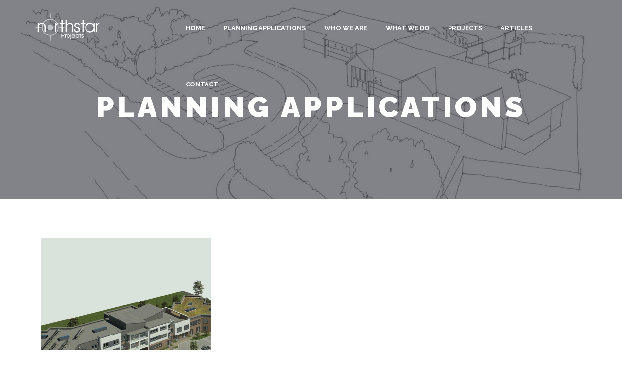

--- FILE ---
content_type: text/html; charset=UTF-8
request_url: https://www.northstar-projects.com/planning-applications/
body_size: 12354
content:
<!DOCTYPE html>
<html dir="ltr" lang="en-GB" prefix="og: https://ogp.me/ns#">
<head>
  <meta charset="UTF-8">
  <meta name="viewport" content="width=device-width, initial-scale=1.0">
  <link rel="profile" href="http://gmpg.org/xfn/11">
	<link rel="pingback" href="">
  <link rel="apple-touch-icon" sizes="180x180" href="/apple-touch-icon.png">
  <link rel="icon" type="image/png" sizes="32x32" href="/favicon-32x32.png">
  <link rel="icon" type="image/png" sizes="16x16" href="/favicon-16x16.png">
  <link rel="manifest" href="/site.webmanifest">
  <link rel="mask-icon" href="/safari-pinned-tab.svg" color="#26365c">
  <meta name="apple-mobile-web-app-title" content="Northstar">
  <meta name="application-name" content="Northstar">
  <meta name="msapplication-TileColor" content="#da532c">
  <meta name="theme-color" content="#ffffff">
    	<style>img:is([sizes="auto" i], [sizes^="auto," i]) { contain-intrinsic-size: 3000px 1500px }</style>
	
		<!-- All in One SEO 4.6.8.1 - aioseo.com -->
		<meta name="robots" content="max-image-preview:large" />
		<link rel="canonical" href="https://www.northstar-projects.com/planning-applications/" />
		<meta name="generator" content="All in One SEO (AIOSEO) 4.6.8.1" />
		<meta property="og:locale" content="en_GB" />
		<meta property="og:site_name" content="Northstar - Navigate the maze of care home development" />
		<meta property="og:type" content="website" />
		<meta property="og:title" content="Planning Applications - Northstar" />
		<meta property="og:url" content="https://www.northstar-projects.com/planning-applications/" />
		<meta name="twitter:card" content="summary_large_image" />
		<meta name="twitter:title" content="Planning Applications - Northstar" />
		<script type="application/ld+json" class="aioseo-schema">
			{"@context":"https:\/\/schema.org","@graph":[{"@type":"BreadcrumbList","@id":"https:\/\/www.northstar-projects.com\/planning-applications\/#breadcrumblist","itemListElement":[{"@type":"ListItem","@id":"https:\/\/www.northstar-projects.com\/#listItem","position":1,"name":"Home","item":"https:\/\/www.northstar-projects.com\/","nextItem":"https:\/\/www.northstar-projects.com\/planning-applications\/#listItem"},{"@type":"ListItem","@id":"https:\/\/www.northstar-projects.com\/planning-applications\/#listItem","position":2,"name":"Planning Applications","previousItem":"https:\/\/www.northstar-projects.com\/#listItem"}]},{"@type":"CollectionPage","@id":"https:\/\/www.northstar-projects.com\/planning-applications\/#collectionpage","url":"https:\/\/www.northstar-projects.com\/planning-applications\/","name":"Planning Applications - Northstar","inLanguage":"en-GB","isPartOf":{"@id":"https:\/\/www.northstar-projects.com\/#website"},"breadcrumb":{"@id":"https:\/\/www.northstar-projects.com\/planning-applications\/#breadcrumblist"}},{"@type":"Organization","@id":"https:\/\/www.northstar-projects.com\/#organization","name":"Northstar","description":"Navigate the maze of care home development","url":"https:\/\/www.northstar-projects.com\/"},{"@type":"WebSite","@id":"https:\/\/www.northstar-projects.com\/#website","url":"https:\/\/www.northstar-projects.com\/","name":"Northstar","description":"Navigate the maze of care home development","inLanguage":"en-GB","publisher":{"@id":"https:\/\/www.northstar-projects.com\/#organization"}}]}
		</script>
		<!-- All in One SEO -->


	<!-- This site is optimized with the Yoast SEO plugin v23.2 - https://yoast.com/wordpress/plugins/seo/ -->
	<title>Planning Applications - Northstar</title>
	<link rel="canonical" href="https://www.northstar-projects.com/planning-applications/" />
	<meta property="og:locale" content="en_GB" />
	<meta property="og:type" content="website" />
	<meta property="og:title" content="Planning Applications Archive - Northstar" />
	<meta property="og:url" content="https://www.northstar-projects.com/planning-applications/" />
	<meta property="og:site_name" content="Northstar" />
	<meta name="twitter:card" content="summary_large_image" />
	<script type="application/ld+json" class="yoast-schema-graph">{"@context":"https://schema.org","@graph":[{"@type":"CollectionPage","@id":"https://www.northstar-projects.com/planning-applications/","url":"https://www.northstar-projects.com/planning-applications/","name":"Planning Applications Archive - Northstar","isPartOf":{"@id":"https://www.northstar-projects.com/#website"},"primaryImageOfPage":{"@id":"https://www.northstar-projects.com/planning-applications/#primaryimage"},"image":{"@id":"https://www.northstar-projects.com/planning-applications/#primaryimage"},"thumbnailUrl":"https://www.northstar-projects.com/wp-content/uploads/2021/01/Model-201227-Rendering-aerial-scaled.jpg","breadcrumb":{"@id":"https://www.northstar-projects.com/planning-applications/#breadcrumb"},"inLanguage":"en-GB"},{"@type":"ImageObject","inLanguage":"en-GB","@id":"https://www.northstar-projects.com/planning-applications/#primaryimage","url":"https://www.northstar-projects.com/wp-content/uploads/2021/01/Model-201227-Rendering-aerial-scaled.jpg","contentUrl":"https://www.northstar-projects.com/wp-content/uploads/2021/01/Model-201227-Rendering-aerial-scaled.jpg","width":2560,"height":1361},{"@type":"BreadcrumbList","@id":"https://www.northstar-projects.com/planning-applications/#breadcrumb","itemListElement":[{"@type":"ListItem","position":1,"name":"Home","item":"https://www.northstar-projects.com/"},{"@type":"ListItem","position":2,"name":"Planning Applications"}]},{"@type":"WebSite","@id":"https://www.northstar-projects.com/#website","url":"https://www.northstar-projects.com/","name":"Northstar","description":"Navigate the maze of care home development","potentialAction":[{"@type":"SearchAction","target":{"@type":"EntryPoint","urlTemplate":"https://www.northstar-projects.com/?s={search_term_string}"},"query-input":"required name=search_term_string"}],"inLanguage":"en-GB"}]}</script>
	<!-- / Yoast SEO plugin. -->


<link rel='dns-prefetch' href='//fonts.googleapis.com' />
<link rel="alternate" type="application/rss+xml" title="Northstar &raquo; Feed" href="https://www.northstar-projects.com/feed/" />
<link rel="alternate" type="application/rss+xml" title="Northstar &raquo; Comments Feed" href="https://www.northstar-projects.com/comments/feed/" />
<link rel="alternate" type="application/rss+xml" title="Northstar &raquo; Planning Applications Feed" href="https://www.northstar-projects.com/planning-applications/feed/" />
		<!-- This site uses the Google Analytics by MonsterInsights plugin v9.11.1 - Using Analytics tracking - https://www.monsterinsights.com/ -->
							<script src="//www.googletagmanager.com/gtag/js?id=G-FRCD6SPTVZ"  data-cfasync="false" data-wpfc-render="false" type="text/javascript" async></script>
			<script data-cfasync="false" data-wpfc-render="false" type="text/javascript">
				var mi_version = '9.11.1';
				var mi_track_user = true;
				var mi_no_track_reason = '';
								var MonsterInsightsDefaultLocations = {"page_location":"https:\/\/www.northstar-projects.com\/planning-applications\/"};
								MonsterInsightsDefaultLocations.page_location = window.location.href;
								if ( typeof MonsterInsightsPrivacyGuardFilter === 'function' ) {
					var MonsterInsightsLocations = (typeof MonsterInsightsExcludeQuery === 'object') ? MonsterInsightsPrivacyGuardFilter( MonsterInsightsExcludeQuery ) : MonsterInsightsPrivacyGuardFilter( MonsterInsightsDefaultLocations );
				} else {
					var MonsterInsightsLocations = (typeof MonsterInsightsExcludeQuery === 'object') ? MonsterInsightsExcludeQuery : MonsterInsightsDefaultLocations;
				}

								var disableStrs = [
										'ga-disable-G-FRCD6SPTVZ',
									];

				/* Function to detect opted out users */
				function __gtagTrackerIsOptedOut() {
					for (var index = 0; index < disableStrs.length; index++) {
						if (document.cookie.indexOf(disableStrs[index] + '=true') > -1) {
							return true;
						}
					}

					return false;
				}

				/* Disable tracking if the opt-out cookie exists. */
				if (__gtagTrackerIsOptedOut()) {
					for (var index = 0; index < disableStrs.length; index++) {
						window[disableStrs[index]] = true;
					}
				}

				/* Opt-out function */
				function __gtagTrackerOptout() {
					for (var index = 0; index < disableStrs.length; index++) {
						document.cookie = disableStrs[index] + '=true; expires=Thu, 31 Dec 2099 23:59:59 UTC; path=/';
						window[disableStrs[index]] = true;
					}
				}

				if ('undefined' === typeof gaOptout) {
					function gaOptout() {
						__gtagTrackerOptout();
					}
				}
								window.dataLayer = window.dataLayer || [];

				window.MonsterInsightsDualTracker = {
					helpers: {},
					trackers: {},
				};
				if (mi_track_user) {
					function __gtagDataLayer() {
						dataLayer.push(arguments);
					}

					function __gtagTracker(type, name, parameters) {
						if (!parameters) {
							parameters = {};
						}

						if (parameters.send_to) {
							__gtagDataLayer.apply(null, arguments);
							return;
						}

						if (type === 'event') {
														parameters.send_to = monsterinsights_frontend.v4_id;
							var hookName = name;
							if (typeof parameters['event_category'] !== 'undefined') {
								hookName = parameters['event_category'] + ':' + name;
							}

							if (typeof MonsterInsightsDualTracker.trackers[hookName] !== 'undefined') {
								MonsterInsightsDualTracker.trackers[hookName](parameters);
							} else {
								__gtagDataLayer('event', name, parameters);
							}
							
						} else {
							__gtagDataLayer.apply(null, arguments);
						}
					}

					__gtagTracker('js', new Date());
					__gtagTracker('set', {
						'developer_id.dZGIzZG': true,
											});
					if ( MonsterInsightsLocations.page_location ) {
						__gtagTracker('set', MonsterInsightsLocations);
					}
										__gtagTracker('config', 'G-FRCD6SPTVZ', {"forceSSL":"true","link_attribution":"true"} );
										window.gtag = __gtagTracker;										(function () {
						/* https://developers.google.com/analytics/devguides/collection/analyticsjs/ */
						/* ga and __gaTracker compatibility shim. */
						var noopfn = function () {
							return null;
						};
						var newtracker = function () {
							return new Tracker();
						};
						var Tracker = function () {
							return null;
						};
						var p = Tracker.prototype;
						p.get = noopfn;
						p.set = noopfn;
						p.send = function () {
							var args = Array.prototype.slice.call(arguments);
							args.unshift('send');
							__gaTracker.apply(null, args);
						};
						var __gaTracker = function () {
							var len = arguments.length;
							if (len === 0) {
								return;
							}
							var f = arguments[len - 1];
							if (typeof f !== 'object' || f === null || typeof f.hitCallback !== 'function') {
								if ('send' === arguments[0]) {
									var hitConverted, hitObject = false, action;
									if ('event' === arguments[1]) {
										if ('undefined' !== typeof arguments[3]) {
											hitObject = {
												'eventAction': arguments[3],
												'eventCategory': arguments[2],
												'eventLabel': arguments[4],
												'value': arguments[5] ? arguments[5] : 1,
											}
										}
									}
									if ('pageview' === arguments[1]) {
										if ('undefined' !== typeof arguments[2]) {
											hitObject = {
												'eventAction': 'page_view',
												'page_path': arguments[2],
											}
										}
									}
									if (typeof arguments[2] === 'object') {
										hitObject = arguments[2];
									}
									if (typeof arguments[5] === 'object') {
										Object.assign(hitObject, arguments[5]);
									}
									if ('undefined' !== typeof arguments[1].hitType) {
										hitObject = arguments[1];
										if ('pageview' === hitObject.hitType) {
											hitObject.eventAction = 'page_view';
										}
									}
									if (hitObject) {
										action = 'timing' === arguments[1].hitType ? 'timing_complete' : hitObject.eventAction;
										hitConverted = mapArgs(hitObject);
										__gtagTracker('event', action, hitConverted);
									}
								}
								return;
							}

							function mapArgs(args) {
								var arg, hit = {};
								var gaMap = {
									'eventCategory': 'event_category',
									'eventAction': 'event_action',
									'eventLabel': 'event_label',
									'eventValue': 'event_value',
									'nonInteraction': 'non_interaction',
									'timingCategory': 'event_category',
									'timingVar': 'name',
									'timingValue': 'value',
									'timingLabel': 'event_label',
									'page': 'page_path',
									'location': 'page_location',
									'title': 'page_title',
									'referrer' : 'page_referrer',
								};
								for (arg in args) {
																		if (!(!args.hasOwnProperty(arg) || !gaMap.hasOwnProperty(arg))) {
										hit[gaMap[arg]] = args[arg];
									} else {
										hit[arg] = args[arg];
									}
								}
								return hit;
							}

							try {
								f.hitCallback();
							} catch (ex) {
							}
						};
						__gaTracker.create = newtracker;
						__gaTracker.getByName = newtracker;
						__gaTracker.getAll = function () {
							return [];
						};
						__gaTracker.remove = noopfn;
						__gaTracker.loaded = true;
						window['__gaTracker'] = __gaTracker;
					})();
									} else {
										console.log("");
					(function () {
						function __gtagTracker() {
							return null;
						}

						window['__gtagTracker'] = __gtagTracker;
						window['gtag'] = __gtagTracker;
					})();
									}
			</script>
							<!-- / Google Analytics by MonsterInsights -->
		<script type="text/javascript">
/* <![CDATA[ */
window._wpemojiSettings = {"baseUrl":"https:\/\/s.w.org\/images\/core\/emoji\/16.0.1\/72x72\/","ext":".png","svgUrl":"https:\/\/s.w.org\/images\/core\/emoji\/16.0.1\/svg\/","svgExt":".svg","source":{"concatemoji":"https:\/\/www.northstar-projects.com\/wp-includes\/js\/wp-emoji-release.min.js?ver=6.8.3"}};
/*! This file is auto-generated */
!function(s,n){var o,i,e;function c(e){try{var t={supportTests:e,timestamp:(new Date).valueOf()};sessionStorage.setItem(o,JSON.stringify(t))}catch(e){}}function p(e,t,n){e.clearRect(0,0,e.canvas.width,e.canvas.height),e.fillText(t,0,0);var t=new Uint32Array(e.getImageData(0,0,e.canvas.width,e.canvas.height).data),a=(e.clearRect(0,0,e.canvas.width,e.canvas.height),e.fillText(n,0,0),new Uint32Array(e.getImageData(0,0,e.canvas.width,e.canvas.height).data));return t.every(function(e,t){return e===a[t]})}function u(e,t){e.clearRect(0,0,e.canvas.width,e.canvas.height),e.fillText(t,0,0);for(var n=e.getImageData(16,16,1,1),a=0;a<n.data.length;a++)if(0!==n.data[a])return!1;return!0}function f(e,t,n,a){switch(t){case"flag":return n(e,"\ud83c\udff3\ufe0f\u200d\u26a7\ufe0f","\ud83c\udff3\ufe0f\u200b\u26a7\ufe0f")?!1:!n(e,"\ud83c\udde8\ud83c\uddf6","\ud83c\udde8\u200b\ud83c\uddf6")&&!n(e,"\ud83c\udff4\udb40\udc67\udb40\udc62\udb40\udc65\udb40\udc6e\udb40\udc67\udb40\udc7f","\ud83c\udff4\u200b\udb40\udc67\u200b\udb40\udc62\u200b\udb40\udc65\u200b\udb40\udc6e\u200b\udb40\udc67\u200b\udb40\udc7f");case"emoji":return!a(e,"\ud83e\udedf")}return!1}function g(e,t,n,a){var r="undefined"!=typeof WorkerGlobalScope&&self instanceof WorkerGlobalScope?new OffscreenCanvas(300,150):s.createElement("canvas"),o=r.getContext("2d",{willReadFrequently:!0}),i=(o.textBaseline="top",o.font="600 32px Arial",{});return e.forEach(function(e){i[e]=t(o,e,n,a)}),i}function t(e){var t=s.createElement("script");t.src=e,t.defer=!0,s.head.appendChild(t)}"undefined"!=typeof Promise&&(o="wpEmojiSettingsSupports",i=["flag","emoji"],n.supports={everything:!0,everythingExceptFlag:!0},e=new Promise(function(e){s.addEventListener("DOMContentLoaded",e,{once:!0})}),new Promise(function(t){var n=function(){try{var e=JSON.parse(sessionStorage.getItem(o));if("object"==typeof e&&"number"==typeof e.timestamp&&(new Date).valueOf()<e.timestamp+604800&&"object"==typeof e.supportTests)return e.supportTests}catch(e){}return null}();if(!n){if("undefined"!=typeof Worker&&"undefined"!=typeof OffscreenCanvas&&"undefined"!=typeof URL&&URL.createObjectURL&&"undefined"!=typeof Blob)try{var e="postMessage("+g.toString()+"("+[JSON.stringify(i),f.toString(),p.toString(),u.toString()].join(",")+"));",a=new Blob([e],{type:"text/javascript"}),r=new Worker(URL.createObjectURL(a),{name:"wpTestEmojiSupports"});return void(r.onmessage=function(e){c(n=e.data),r.terminate(),t(n)})}catch(e){}c(n=g(i,f,p,u))}t(n)}).then(function(e){for(var t in e)n.supports[t]=e[t],n.supports.everything=n.supports.everything&&n.supports[t],"flag"!==t&&(n.supports.everythingExceptFlag=n.supports.everythingExceptFlag&&n.supports[t]);n.supports.everythingExceptFlag=n.supports.everythingExceptFlag&&!n.supports.flag,n.DOMReady=!1,n.readyCallback=function(){n.DOMReady=!0}}).then(function(){return e}).then(function(){var e;n.supports.everything||(n.readyCallback(),(e=n.source||{}).concatemoji?t(e.concatemoji):e.wpemoji&&e.twemoji&&(t(e.twemoji),t(e.wpemoji)))}))}((window,document),window._wpemojiSettings);
/* ]]> */
</script>
<style id='wp-emoji-styles-inline-css' type='text/css'>

	img.wp-smiley, img.emoji {
		display: inline !important;
		border: none !important;
		box-shadow: none !important;
		height: 1em !important;
		width: 1em !important;
		margin: 0 0.07em !important;
		vertical-align: -0.1em !important;
		background: none !important;
		padding: 0 !important;
	}
</style>
<link rel='stylesheet' id='wp-block-library-css' href='https://www.northstar-projects.com/wp-includes/css/dist/block-library/style.min.css?ver=6.8.3' type='text/css' media='all' />
<style id='classic-theme-styles-inline-css' type='text/css'>
/*! This file is auto-generated */
.wp-block-button__link{color:#fff;background-color:#32373c;border-radius:9999px;box-shadow:none;text-decoration:none;padding:calc(.667em + 2px) calc(1.333em + 2px);font-size:1.125em}.wp-block-file__button{background:#32373c;color:#fff;text-decoration:none}
</style>
<style id='global-styles-inline-css' type='text/css'>
:root{--wp--preset--aspect-ratio--square: 1;--wp--preset--aspect-ratio--4-3: 4/3;--wp--preset--aspect-ratio--3-4: 3/4;--wp--preset--aspect-ratio--3-2: 3/2;--wp--preset--aspect-ratio--2-3: 2/3;--wp--preset--aspect-ratio--16-9: 16/9;--wp--preset--aspect-ratio--9-16: 9/16;--wp--preset--color--black: #000000;--wp--preset--color--cyan-bluish-gray: #abb8c3;--wp--preset--color--white: #ffffff;--wp--preset--color--pale-pink: #f78da7;--wp--preset--color--vivid-red: #cf2e2e;--wp--preset--color--luminous-vivid-orange: #ff6900;--wp--preset--color--luminous-vivid-amber: #fcb900;--wp--preset--color--light-green-cyan: #7bdcb5;--wp--preset--color--vivid-green-cyan: #00d084;--wp--preset--color--pale-cyan-blue: #8ed1fc;--wp--preset--color--vivid-cyan-blue: #0693e3;--wp--preset--color--vivid-purple: #9b51e0;--wp--preset--gradient--vivid-cyan-blue-to-vivid-purple: linear-gradient(135deg,rgba(6,147,227,1) 0%,rgb(155,81,224) 100%);--wp--preset--gradient--light-green-cyan-to-vivid-green-cyan: linear-gradient(135deg,rgb(122,220,180) 0%,rgb(0,208,130) 100%);--wp--preset--gradient--luminous-vivid-amber-to-luminous-vivid-orange: linear-gradient(135deg,rgba(252,185,0,1) 0%,rgba(255,105,0,1) 100%);--wp--preset--gradient--luminous-vivid-orange-to-vivid-red: linear-gradient(135deg,rgba(255,105,0,1) 0%,rgb(207,46,46) 100%);--wp--preset--gradient--very-light-gray-to-cyan-bluish-gray: linear-gradient(135deg,rgb(238,238,238) 0%,rgb(169,184,195) 100%);--wp--preset--gradient--cool-to-warm-spectrum: linear-gradient(135deg,rgb(74,234,220) 0%,rgb(151,120,209) 20%,rgb(207,42,186) 40%,rgb(238,44,130) 60%,rgb(251,105,98) 80%,rgb(254,248,76) 100%);--wp--preset--gradient--blush-light-purple: linear-gradient(135deg,rgb(255,206,236) 0%,rgb(152,150,240) 100%);--wp--preset--gradient--blush-bordeaux: linear-gradient(135deg,rgb(254,205,165) 0%,rgb(254,45,45) 50%,rgb(107,0,62) 100%);--wp--preset--gradient--luminous-dusk: linear-gradient(135deg,rgb(255,203,112) 0%,rgb(199,81,192) 50%,rgb(65,88,208) 100%);--wp--preset--gradient--pale-ocean: linear-gradient(135deg,rgb(255,245,203) 0%,rgb(182,227,212) 50%,rgb(51,167,181) 100%);--wp--preset--gradient--electric-grass: linear-gradient(135deg,rgb(202,248,128) 0%,rgb(113,206,126) 100%);--wp--preset--gradient--midnight: linear-gradient(135deg,rgb(2,3,129) 0%,rgb(40,116,252) 100%);--wp--preset--font-size--small: 13px;--wp--preset--font-size--medium: 20px;--wp--preset--font-size--large: 36px;--wp--preset--font-size--x-large: 42px;--wp--preset--spacing--20: 0.44rem;--wp--preset--spacing--30: 0.67rem;--wp--preset--spacing--40: 1rem;--wp--preset--spacing--50: 1.5rem;--wp--preset--spacing--60: 2.25rem;--wp--preset--spacing--70: 3.38rem;--wp--preset--spacing--80: 5.06rem;--wp--preset--shadow--natural: 6px 6px 9px rgba(0, 0, 0, 0.2);--wp--preset--shadow--deep: 12px 12px 50px rgba(0, 0, 0, 0.4);--wp--preset--shadow--sharp: 6px 6px 0px rgba(0, 0, 0, 0.2);--wp--preset--shadow--outlined: 6px 6px 0px -3px rgba(255, 255, 255, 1), 6px 6px rgba(0, 0, 0, 1);--wp--preset--shadow--crisp: 6px 6px 0px rgba(0, 0, 0, 1);}:where(.is-layout-flex){gap: 0.5em;}:where(.is-layout-grid){gap: 0.5em;}body .is-layout-flex{display: flex;}.is-layout-flex{flex-wrap: wrap;align-items: center;}.is-layout-flex > :is(*, div){margin: 0;}body .is-layout-grid{display: grid;}.is-layout-grid > :is(*, div){margin: 0;}:where(.wp-block-columns.is-layout-flex){gap: 2em;}:where(.wp-block-columns.is-layout-grid){gap: 2em;}:where(.wp-block-post-template.is-layout-flex){gap: 1.25em;}:where(.wp-block-post-template.is-layout-grid){gap: 1.25em;}.has-black-color{color: var(--wp--preset--color--black) !important;}.has-cyan-bluish-gray-color{color: var(--wp--preset--color--cyan-bluish-gray) !important;}.has-white-color{color: var(--wp--preset--color--white) !important;}.has-pale-pink-color{color: var(--wp--preset--color--pale-pink) !important;}.has-vivid-red-color{color: var(--wp--preset--color--vivid-red) !important;}.has-luminous-vivid-orange-color{color: var(--wp--preset--color--luminous-vivid-orange) !important;}.has-luminous-vivid-amber-color{color: var(--wp--preset--color--luminous-vivid-amber) !important;}.has-light-green-cyan-color{color: var(--wp--preset--color--light-green-cyan) !important;}.has-vivid-green-cyan-color{color: var(--wp--preset--color--vivid-green-cyan) !important;}.has-pale-cyan-blue-color{color: var(--wp--preset--color--pale-cyan-blue) !important;}.has-vivid-cyan-blue-color{color: var(--wp--preset--color--vivid-cyan-blue) !important;}.has-vivid-purple-color{color: var(--wp--preset--color--vivid-purple) !important;}.has-black-background-color{background-color: var(--wp--preset--color--black) !important;}.has-cyan-bluish-gray-background-color{background-color: var(--wp--preset--color--cyan-bluish-gray) !important;}.has-white-background-color{background-color: var(--wp--preset--color--white) !important;}.has-pale-pink-background-color{background-color: var(--wp--preset--color--pale-pink) !important;}.has-vivid-red-background-color{background-color: var(--wp--preset--color--vivid-red) !important;}.has-luminous-vivid-orange-background-color{background-color: var(--wp--preset--color--luminous-vivid-orange) !important;}.has-luminous-vivid-amber-background-color{background-color: var(--wp--preset--color--luminous-vivid-amber) !important;}.has-light-green-cyan-background-color{background-color: var(--wp--preset--color--light-green-cyan) !important;}.has-vivid-green-cyan-background-color{background-color: var(--wp--preset--color--vivid-green-cyan) !important;}.has-pale-cyan-blue-background-color{background-color: var(--wp--preset--color--pale-cyan-blue) !important;}.has-vivid-cyan-blue-background-color{background-color: var(--wp--preset--color--vivid-cyan-blue) !important;}.has-vivid-purple-background-color{background-color: var(--wp--preset--color--vivid-purple) !important;}.has-black-border-color{border-color: var(--wp--preset--color--black) !important;}.has-cyan-bluish-gray-border-color{border-color: var(--wp--preset--color--cyan-bluish-gray) !important;}.has-white-border-color{border-color: var(--wp--preset--color--white) !important;}.has-pale-pink-border-color{border-color: var(--wp--preset--color--pale-pink) !important;}.has-vivid-red-border-color{border-color: var(--wp--preset--color--vivid-red) !important;}.has-luminous-vivid-orange-border-color{border-color: var(--wp--preset--color--luminous-vivid-orange) !important;}.has-luminous-vivid-amber-border-color{border-color: var(--wp--preset--color--luminous-vivid-amber) !important;}.has-light-green-cyan-border-color{border-color: var(--wp--preset--color--light-green-cyan) !important;}.has-vivid-green-cyan-border-color{border-color: var(--wp--preset--color--vivid-green-cyan) !important;}.has-pale-cyan-blue-border-color{border-color: var(--wp--preset--color--pale-cyan-blue) !important;}.has-vivid-cyan-blue-border-color{border-color: var(--wp--preset--color--vivid-cyan-blue) !important;}.has-vivid-purple-border-color{border-color: var(--wp--preset--color--vivid-purple) !important;}.has-vivid-cyan-blue-to-vivid-purple-gradient-background{background: var(--wp--preset--gradient--vivid-cyan-blue-to-vivid-purple) !important;}.has-light-green-cyan-to-vivid-green-cyan-gradient-background{background: var(--wp--preset--gradient--light-green-cyan-to-vivid-green-cyan) !important;}.has-luminous-vivid-amber-to-luminous-vivid-orange-gradient-background{background: var(--wp--preset--gradient--luminous-vivid-amber-to-luminous-vivid-orange) !important;}.has-luminous-vivid-orange-to-vivid-red-gradient-background{background: var(--wp--preset--gradient--luminous-vivid-orange-to-vivid-red) !important;}.has-very-light-gray-to-cyan-bluish-gray-gradient-background{background: var(--wp--preset--gradient--very-light-gray-to-cyan-bluish-gray) !important;}.has-cool-to-warm-spectrum-gradient-background{background: var(--wp--preset--gradient--cool-to-warm-spectrum) !important;}.has-blush-light-purple-gradient-background{background: var(--wp--preset--gradient--blush-light-purple) !important;}.has-blush-bordeaux-gradient-background{background: var(--wp--preset--gradient--blush-bordeaux) !important;}.has-luminous-dusk-gradient-background{background: var(--wp--preset--gradient--luminous-dusk) !important;}.has-pale-ocean-gradient-background{background: var(--wp--preset--gradient--pale-ocean) !important;}.has-electric-grass-gradient-background{background: var(--wp--preset--gradient--electric-grass) !important;}.has-midnight-gradient-background{background: var(--wp--preset--gradient--midnight) !important;}.has-small-font-size{font-size: var(--wp--preset--font-size--small) !important;}.has-medium-font-size{font-size: var(--wp--preset--font-size--medium) !important;}.has-large-font-size{font-size: var(--wp--preset--font-size--large) !important;}.has-x-large-font-size{font-size: var(--wp--preset--font-size--x-large) !important;}
:where(.wp-block-post-template.is-layout-flex){gap: 1.25em;}:where(.wp-block-post-template.is-layout-grid){gap: 1.25em;}
:where(.wp-block-columns.is-layout-flex){gap: 2em;}:where(.wp-block-columns.is-layout-grid){gap: 2em;}
:root :where(.wp-block-pullquote){font-size: 1.5em;line-height: 1.6;}
</style>
<link rel='stylesheet' id='contact-form-7-css' href='https://www.northstar-projects.com/wp-content/plugins/contact-form-7/includes/css/styles.css?ver=5.9.8' type='text/css' media='all' />
<link rel='stylesheet' id='wp-universal-css' href='https://www.northstar-projects.com/wp-content/plugins/universal-portfolio/framework/css/style.css?ver=6.8.3' type='text/css' media='all' />
<link rel='stylesheet' id='universal_vegas-css' href='https://www.northstar-projects.com/wp-content/plugins/universal-shortcodes/vc_extend/vegas.min.css?ver=1' type='text/css' media='all' />
<link rel='stylesheet' id='universal_vc_style-css' href='https://www.northstar-projects.com/wp-content/plugins/universal-shortcodes/vc_extend/vc.css?ver=1' type='text/css' media='all' />
<link rel='stylesheet' id='bootstrap-css' href='https://www.northstar-projects.com/wp-content/themes/universal-wp/assets/css/bootstrap.css?ver=1.0.0' type='text/css' media='all' />
<link rel='stylesheet' id='universal-fonts-css' href='https://fonts.googleapis.com/css?family=Raleway%3A100%2C200%2C300%2C400%2C500%2C600%2C700%2C800%2C900%7CRoboto+Mono%3A100%2C400%7CCaveat%7CGreat+Vibes&#038;subset=latin%2Clatin-ext' type='text/css' media='all' />
<link rel='stylesheet' id='universal-style-css-css' href='https://www.northstar-projects.com/wp-content/themes/universal-wp/assets/css/theme-style.css?ver=1.0.0' type='text/css' media='all' />
<link rel='stylesheet' id='universal-style-css' href='https://www.northstar-projects.com/wp-content/themes/northstar/style.css?ver=1.0.0' type='text/css' media='all' />
<link rel='stylesheet' id='fontawesome-icons-css' href='https://www.northstar-projects.com/wp-content/themes/universal-wp/assets/css/font-awesome.min.css?ver=1.0.0' type='text/css' media='all' />
<link rel='stylesheet' id='ionicons-icons-css' href='https://www.northstar-projects.com/wp-content/themes/universal-wp/assets/css/ionicons.min.css?ver=1.0.0' type='text/css' media='all' />
<link rel='stylesheet' id='owl-carousel-css' href='https://www.northstar-projects.com/wp-content/themes/universal-wp/assets/css/owl.carousel.css?ver=1.0.0' type='text/css' media='all' />
<link rel='stylesheet' id='swipebox-css' href='https://www.northstar-projects.com/wp-content/themes/universal-wp/assets/css/swipebox.css?ver=1.0.0' type='text/css' media='all' />
<link rel='stylesheet' id='animate-css' href='https://www.northstar-projects.com/wp-content/themes/universal-wp/assets/css/animate.css?ver=1.0.0' type='text/css' media='all' />
<link rel='stylesheet' id='universal-woocommerce-css' href='https://www.northstar-projects.com/wp-content/themes/universal-wp/assets/css/woocommerce.css?ver=1.0.0' type='text/css' media='all' />
<link rel='stylesheet' id='universal-responsive-css' href='https://www.northstar-projects.com/wp-content/themes/universal-wp/assets/css/responsive.css?ver=1.0.0' type='text/css' media='all' />
<style id='universal-responsive-inline-css' type='text/css'>
.intro-body h1,.intro-body h2,.intro-body h3,.intro-body h4,.intro-body h5,.intro-body h6 { color: #ffffff}
.tag-body h1,.tag-body h2,.tag-body h3,.tag-body h4,.tag-body h5,.tag-body h6 { color: #ffffff}
.breadcrumbs, .breadcrumbs a, .breadcrumbs span { color: #ffffff}
.menu-transparent .navbar .nav > li > a { color: #ffffff}
.menu-transparent .navbar .search-icon-header a i { color: #ffffff}
.menu-transparent .navbar .universal_head_cart i { color: #ffffff}
.cart_search_block .menu-divider { border-right: 1px solid #ffffff}
.tag_line_image .tag_line_author, .tag_line_image .tag_line_author a { color: #ffffff}
.tag_line_image .tag_line_date { color: #ffffff}
.intro-body .icon-big { color: #ffffff} 
/* Custom CSS END */
</style>
<script type="text/javascript" src="https://www.northstar-projects.com/wp-content/plugins/google-analytics-for-wordpress/assets/js/frontend-gtag.min.js?ver=9.11.1" id="monsterinsights-frontend-script-js" async="async" data-wp-strategy="async"></script>
<script data-cfasync="false" data-wpfc-render="false" type="text/javascript" id='monsterinsights-frontend-script-js-extra'>/* <![CDATA[ */
var monsterinsights_frontend = {"js_events_tracking":"true","download_extensions":"doc,pdf,ppt,zip,xls,docx,pptx,xlsx","inbound_paths":"[{\"path\":\"\\\/go\\\/\",\"label\":\"affiliate\"},{\"path\":\"\\\/recommend\\\/\",\"label\":\"affiliate\"}]","home_url":"https:\/\/www.northstar-projects.com","hash_tracking":"false","v4_id":"G-FRCD6SPTVZ"};/* ]]> */
</script>
<script type="text/javascript" src="https://www.northstar-projects.com/wp-includes/js/jquery/jquery.min.js?ver=3.7.1" id="jquery-core-js"></script>
<script type="text/javascript" src="https://www.northstar-projects.com/wp-includes/js/jquery/jquery-migrate.min.js?ver=3.4.1" id="jquery-migrate-js"></script>
<script></script><link rel="https://api.w.org/" href="https://www.northstar-projects.com/wp-json/" /><link rel="EditURI" type="application/rsd+xml" title="RSD" href="https://www.northstar-projects.com/xmlrpc.php?rsd" />
<meta name="generator" content="Powered by WPBakery Page Builder - drag and drop page builder for WordPress."/>
		<style type="text/css" id="wp-custom-css">
			.home-intro {
	font-size: 24px;
 padding-top:40px;
}		</style>
		<style id="kirki-inline-styles">body{font-family:Raleway;font-size:15px;font-weight:400;letter-spacing:0.03em;line-height:1.8;text-transform:none;color:#444;}h1{font-family:Raleway;font-size:36px;font-weight:800;letter-spacing:0.1em;line-height:1.7;text-transform:uppercase;}h2{font-family:Raleway;font-size:30px;font-weight:800;letter-spacing:0.1em;line-height:1.7;text-transform:uppercase;}h3{font-family:Raleway;font-size:24px;font-weight:800;letter-spacing:0.1em;line-height:1.7;text-transform:uppercase;}h4{font-family:Raleway;font-size:18px;font-weight:800;letter-spacing:0.1em;line-height:1.7;text-transform:uppercase;}h5{font-family:Raleway;font-size:14px;font-weight:800;letter-spacing:0.1em;line-height:1.7;text-transform:uppercase;}h6{font-family:Raleway;font-size:12px;font-weight:800;letter-spacing:0.1em;line-height:1.7;text-transform:uppercase;}.signature_vc, blockquote cite a, .classic, .classic2{font-family:Caveat;font-size:30px;font-weight:400;line-height:1.7;text-transform:capitalize;}/* cyrillic-ext */
@font-face {
  font-family: 'Raleway';
  font-style: normal;
  font-weight: 400;
  font-display: swap;
  src: url(https://www.northstar-projects.com/wp-content/fonts/raleway/1Ptug8zYS_SKggPNyCAIT5lu.woff2) format('woff2');
  unicode-range: U+0460-052F, U+1C80-1C8A, U+20B4, U+2DE0-2DFF, U+A640-A69F, U+FE2E-FE2F;
}
/* cyrillic */
@font-face {
  font-family: 'Raleway';
  font-style: normal;
  font-weight: 400;
  font-display: swap;
  src: url(https://www.northstar-projects.com/wp-content/fonts/raleway/1Ptug8zYS_SKggPNyCkIT5lu.woff2) format('woff2');
  unicode-range: U+0301, U+0400-045F, U+0490-0491, U+04B0-04B1, U+2116;
}
/* vietnamese */
@font-face {
  font-family: 'Raleway';
  font-style: normal;
  font-weight: 400;
  font-display: swap;
  src: url(https://www.northstar-projects.com/wp-content/fonts/raleway/1Ptug8zYS_SKggPNyCIIT5lu.woff2) format('woff2');
  unicode-range: U+0102-0103, U+0110-0111, U+0128-0129, U+0168-0169, U+01A0-01A1, U+01AF-01B0, U+0300-0301, U+0303-0304, U+0308-0309, U+0323, U+0329, U+1EA0-1EF9, U+20AB;
}
/* latin-ext */
@font-face {
  font-family: 'Raleway';
  font-style: normal;
  font-weight: 400;
  font-display: swap;
  src: url(https://www.northstar-projects.com/wp-content/fonts/raleway/1Ptug8zYS_SKggPNyCMIT5lu.woff2) format('woff2');
  unicode-range: U+0100-02BA, U+02BD-02C5, U+02C7-02CC, U+02CE-02D7, U+02DD-02FF, U+0304, U+0308, U+0329, U+1D00-1DBF, U+1E00-1E9F, U+1EF2-1EFF, U+2020, U+20A0-20AB, U+20AD-20C0, U+2113, U+2C60-2C7F, U+A720-A7FF;
}
/* latin */
@font-face {
  font-family: 'Raleway';
  font-style: normal;
  font-weight: 400;
  font-display: swap;
  src: url(https://www.northstar-projects.com/wp-content/fonts/raleway/1Ptug8zYS_SKggPNyC0ITw.woff2) format('woff2');
  unicode-range: U+0000-00FF, U+0131, U+0152-0153, U+02BB-02BC, U+02C6, U+02DA, U+02DC, U+0304, U+0308, U+0329, U+2000-206F, U+20AC, U+2122, U+2191, U+2193, U+2212, U+2215, U+FEFF, U+FFFD;
}
/* cyrillic-ext */
@font-face {
  font-family: 'Raleway';
  font-style: normal;
  font-weight: 800;
  font-display: swap;
  src: url(https://www.northstar-projects.com/wp-content/fonts/raleway/1Ptug8zYS_SKggPNyCAIT5lu.woff2) format('woff2');
  unicode-range: U+0460-052F, U+1C80-1C8A, U+20B4, U+2DE0-2DFF, U+A640-A69F, U+FE2E-FE2F;
}
/* cyrillic */
@font-face {
  font-family: 'Raleway';
  font-style: normal;
  font-weight: 800;
  font-display: swap;
  src: url(https://www.northstar-projects.com/wp-content/fonts/raleway/1Ptug8zYS_SKggPNyCkIT5lu.woff2) format('woff2');
  unicode-range: U+0301, U+0400-045F, U+0490-0491, U+04B0-04B1, U+2116;
}
/* vietnamese */
@font-face {
  font-family: 'Raleway';
  font-style: normal;
  font-weight: 800;
  font-display: swap;
  src: url(https://www.northstar-projects.com/wp-content/fonts/raleway/1Ptug8zYS_SKggPNyCIIT5lu.woff2) format('woff2');
  unicode-range: U+0102-0103, U+0110-0111, U+0128-0129, U+0168-0169, U+01A0-01A1, U+01AF-01B0, U+0300-0301, U+0303-0304, U+0308-0309, U+0323, U+0329, U+1EA0-1EF9, U+20AB;
}
/* latin-ext */
@font-face {
  font-family: 'Raleway';
  font-style: normal;
  font-weight: 800;
  font-display: swap;
  src: url(https://www.northstar-projects.com/wp-content/fonts/raleway/1Ptug8zYS_SKggPNyCMIT5lu.woff2) format('woff2');
  unicode-range: U+0100-02BA, U+02BD-02C5, U+02C7-02CC, U+02CE-02D7, U+02DD-02FF, U+0304, U+0308, U+0329, U+1D00-1DBF, U+1E00-1E9F, U+1EF2-1EFF, U+2020, U+20A0-20AB, U+20AD-20C0, U+2113, U+2C60-2C7F, U+A720-A7FF;
}
/* latin */
@font-face {
  font-family: 'Raleway';
  font-style: normal;
  font-weight: 800;
  font-display: swap;
  src: url(https://www.northstar-projects.com/wp-content/fonts/raleway/1Ptug8zYS_SKggPNyC0ITw.woff2) format('woff2');
  unicode-range: U+0000-00FF, U+0131, U+0152-0153, U+02BB-02BC, U+02C6, U+02DA, U+02DC, U+0304, U+0308, U+0329, U+2000-206F, U+20AC, U+2122, U+2191, U+2193, U+2212, U+2215, U+FEFF, U+FFFD;
}/* cyrillic-ext */
@font-face {
  font-family: 'Caveat';
  font-style: normal;
  font-weight: 400;
  font-display: swap;
  src: url(https://www.northstar-projects.com/wp-content/fonts/caveat/WnznHAc5bAfYB2QRah7pcpNvOx-pjfJ9eIipYSxP.woff2) format('woff2');
  unicode-range: U+0460-052F, U+1C80-1C8A, U+20B4, U+2DE0-2DFF, U+A640-A69F, U+FE2E-FE2F;
}
/* cyrillic */
@font-face {
  font-family: 'Caveat';
  font-style: normal;
  font-weight: 400;
  font-display: swap;
  src: url(https://www.northstar-projects.com/wp-content/fonts/caveat/WnznHAc5bAfYB2QRah7pcpNvOx-pjfJ9eIGpYSxP.woff2) format('woff2');
  unicode-range: U+0301, U+0400-045F, U+0490-0491, U+04B0-04B1, U+2116;
}
/* latin-ext */
@font-face {
  font-family: 'Caveat';
  font-style: normal;
  font-weight: 400;
  font-display: swap;
  src: url(https://www.northstar-projects.com/wp-content/fonts/caveat/WnznHAc5bAfYB2QRah7pcpNvOx-pjfJ9eIupYSxP.woff2) format('woff2');
  unicode-range: U+0100-02BA, U+02BD-02C5, U+02C7-02CC, U+02CE-02D7, U+02DD-02FF, U+0304, U+0308, U+0329, U+1D00-1DBF, U+1E00-1E9F, U+1EF2-1EFF, U+2020, U+20A0-20AB, U+20AD-20C0, U+2113, U+2C60-2C7F, U+A720-A7FF;
}
/* latin */
@font-face {
  font-family: 'Caveat';
  font-style: normal;
  font-weight: 400;
  font-display: swap;
  src: url(https://www.northstar-projects.com/wp-content/fonts/caveat/WnznHAc5bAfYB2QRah7pcpNvOx-pjfJ9eIWpYQ.woff2) format('woff2');
  unicode-range: U+0000-00FF, U+0131, U+0152-0153, U+02BB-02BC, U+02C6, U+02DA, U+02DC, U+0304, U+0308, U+0329, U+2000-206F, U+20AC, U+2122, U+2191, U+2193, U+2212, U+2215, U+FEFF, U+FFFD;
}/* cyrillic-ext */
@font-face {
  font-family: 'Raleway';
  font-style: normal;
  font-weight: 400;
  font-display: swap;
  src: url(https://www.northstar-projects.com/wp-content/fonts/raleway/1Ptug8zYS_SKggPNyCAIT5lu.woff2) format('woff2');
  unicode-range: U+0460-052F, U+1C80-1C8A, U+20B4, U+2DE0-2DFF, U+A640-A69F, U+FE2E-FE2F;
}
/* cyrillic */
@font-face {
  font-family: 'Raleway';
  font-style: normal;
  font-weight: 400;
  font-display: swap;
  src: url(https://www.northstar-projects.com/wp-content/fonts/raleway/1Ptug8zYS_SKggPNyCkIT5lu.woff2) format('woff2');
  unicode-range: U+0301, U+0400-045F, U+0490-0491, U+04B0-04B1, U+2116;
}
/* vietnamese */
@font-face {
  font-family: 'Raleway';
  font-style: normal;
  font-weight: 400;
  font-display: swap;
  src: url(https://www.northstar-projects.com/wp-content/fonts/raleway/1Ptug8zYS_SKggPNyCIIT5lu.woff2) format('woff2');
  unicode-range: U+0102-0103, U+0110-0111, U+0128-0129, U+0168-0169, U+01A0-01A1, U+01AF-01B0, U+0300-0301, U+0303-0304, U+0308-0309, U+0323, U+0329, U+1EA0-1EF9, U+20AB;
}
/* latin-ext */
@font-face {
  font-family: 'Raleway';
  font-style: normal;
  font-weight: 400;
  font-display: swap;
  src: url(https://www.northstar-projects.com/wp-content/fonts/raleway/1Ptug8zYS_SKggPNyCMIT5lu.woff2) format('woff2');
  unicode-range: U+0100-02BA, U+02BD-02C5, U+02C7-02CC, U+02CE-02D7, U+02DD-02FF, U+0304, U+0308, U+0329, U+1D00-1DBF, U+1E00-1E9F, U+1EF2-1EFF, U+2020, U+20A0-20AB, U+20AD-20C0, U+2113, U+2C60-2C7F, U+A720-A7FF;
}
/* latin */
@font-face {
  font-family: 'Raleway';
  font-style: normal;
  font-weight: 400;
  font-display: swap;
  src: url(https://www.northstar-projects.com/wp-content/fonts/raleway/1Ptug8zYS_SKggPNyC0ITw.woff2) format('woff2');
  unicode-range: U+0000-00FF, U+0131, U+0152-0153, U+02BB-02BC, U+02C6, U+02DA, U+02DC, U+0304, U+0308, U+0329, U+2000-206F, U+20AC, U+2122, U+2191, U+2193, U+2212, U+2215, U+FEFF, U+FFFD;
}
/* cyrillic-ext */
@font-face {
  font-family: 'Raleway';
  font-style: normal;
  font-weight: 800;
  font-display: swap;
  src: url(https://www.northstar-projects.com/wp-content/fonts/raleway/1Ptug8zYS_SKggPNyCAIT5lu.woff2) format('woff2');
  unicode-range: U+0460-052F, U+1C80-1C8A, U+20B4, U+2DE0-2DFF, U+A640-A69F, U+FE2E-FE2F;
}
/* cyrillic */
@font-face {
  font-family: 'Raleway';
  font-style: normal;
  font-weight: 800;
  font-display: swap;
  src: url(https://www.northstar-projects.com/wp-content/fonts/raleway/1Ptug8zYS_SKggPNyCkIT5lu.woff2) format('woff2');
  unicode-range: U+0301, U+0400-045F, U+0490-0491, U+04B0-04B1, U+2116;
}
/* vietnamese */
@font-face {
  font-family: 'Raleway';
  font-style: normal;
  font-weight: 800;
  font-display: swap;
  src: url(https://www.northstar-projects.com/wp-content/fonts/raleway/1Ptug8zYS_SKggPNyCIIT5lu.woff2) format('woff2');
  unicode-range: U+0102-0103, U+0110-0111, U+0128-0129, U+0168-0169, U+01A0-01A1, U+01AF-01B0, U+0300-0301, U+0303-0304, U+0308-0309, U+0323, U+0329, U+1EA0-1EF9, U+20AB;
}
/* latin-ext */
@font-face {
  font-family: 'Raleway';
  font-style: normal;
  font-weight: 800;
  font-display: swap;
  src: url(https://www.northstar-projects.com/wp-content/fonts/raleway/1Ptug8zYS_SKggPNyCMIT5lu.woff2) format('woff2');
  unicode-range: U+0100-02BA, U+02BD-02C5, U+02C7-02CC, U+02CE-02D7, U+02DD-02FF, U+0304, U+0308, U+0329, U+1D00-1DBF, U+1E00-1E9F, U+1EF2-1EFF, U+2020, U+20A0-20AB, U+20AD-20C0, U+2113, U+2C60-2C7F, U+A720-A7FF;
}
/* latin */
@font-face {
  font-family: 'Raleway';
  font-style: normal;
  font-weight: 800;
  font-display: swap;
  src: url(https://www.northstar-projects.com/wp-content/fonts/raleway/1Ptug8zYS_SKggPNyC0ITw.woff2) format('woff2');
  unicode-range: U+0000-00FF, U+0131, U+0152-0153, U+02BB-02BC, U+02C6, U+02DA, U+02DC, U+0304, U+0308, U+0329, U+2000-206F, U+20AC, U+2122, U+2191, U+2193, U+2212, U+2215, U+FEFF, U+FFFD;
}/* cyrillic-ext */
@font-face {
  font-family: 'Caveat';
  font-style: normal;
  font-weight: 400;
  font-display: swap;
  src: url(https://www.northstar-projects.com/wp-content/fonts/caveat/WnznHAc5bAfYB2QRah7pcpNvOx-pjfJ9eIipYSxP.woff2) format('woff2');
  unicode-range: U+0460-052F, U+1C80-1C8A, U+20B4, U+2DE0-2DFF, U+A640-A69F, U+FE2E-FE2F;
}
/* cyrillic */
@font-face {
  font-family: 'Caveat';
  font-style: normal;
  font-weight: 400;
  font-display: swap;
  src: url(https://www.northstar-projects.com/wp-content/fonts/caveat/WnznHAc5bAfYB2QRah7pcpNvOx-pjfJ9eIGpYSxP.woff2) format('woff2');
  unicode-range: U+0301, U+0400-045F, U+0490-0491, U+04B0-04B1, U+2116;
}
/* latin-ext */
@font-face {
  font-family: 'Caveat';
  font-style: normal;
  font-weight: 400;
  font-display: swap;
  src: url(https://www.northstar-projects.com/wp-content/fonts/caveat/WnznHAc5bAfYB2QRah7pcpNvOx-pjfJ9eIupYSxP.woff2) format('woff2');
  unicode-range: U+0100-02BA, U+02BD-02C5, U+02C7-02CC, U+02CE-02D7, U+02DD-02FF, U+0304, U+0308, U+0329, U+1D00-1DBF, U+1E00-1E9F, U+1EF2-1EFF, U+2020, U+20A0-20AB, U+20AD-20C0, U+2113, U+2C60-2C7F, U+A720-A7FF;
}
/* latin */
@font-face {
  font-family: 'Caveat';
  font-style: normal;
  font-weight: 400;
  font-display: swap;
  src: url(https://www.northstar-projects.com/wp-content/fonts/caveat/WnznHAc5bAfYB2QRah7pcpNvOx-pjfJ9eIWpYQ.woff2) format('woff2');
  unicode-range: U+0000-00FF, U+0131, U+0152-0153, U+02BB-02BC, U+02C6, U+02DA, U+02DC, U+0304, U+0308, U+0329, U+2000-206F, U+20AC, U+2122, U+2191, U+2193, U+2212, U+2215, U+FEFF, U+FFFD;
}</style><noscript><style> .wpb_animate_when_almost_visible { opacity: 1; }</style></noscript><style id="wpforms-css-vars-root">
				:root {
					--wpforms-field-border-radius: 3px;
--wpforms-field-border-style: solid;
--wpforms-field-border-size: 1px;
--wpforms-field-background-color: #ffffff;
--wpforms-field-border-color: rgba( 0, 0, 0, 0.25 );
--wpforms-field-border-color-spare: rgba( 0, 0, 0, 0.25 );
--wpforms-field-text-color: rgba( 0, 0, 0, 0.7 );
--wpforms-field-menu-color: #ffffff;
--wpforms-label-color: rgba( 0, 0, 0, 0.85 );
--wpforms-label-sublabel-color: rgba( 0, 0, 0, 0.55 );
--wpforms-label-error-color: #d63637;
--wpforms-button-border-radius: 3px;
--wpforms-button-border-style: none;
--wpforms-button-border-size: 1px;
--wpforms-button-background-color: #066aab;
--wpforms-button-border-color: #066aab;
--wpforms-button-text-color: #ffffff;
--wpforms-page-break-color: #066aab;
--wpforms-background-image: none;
--wpforms-background-position: center center;
--wpforms-background-repeat: no-repeat;
--wpforms-background-size: cover;
--wpforms-background-width: 100px;
--wpforms-background-height: 100px;
--wpforms-background-color: rgba( 0, 0, 0, 0 );
--wpforms-background-url: none;
--wpforms-container-padding: 0px;
--wpforms-container-border-style: none;
--wpforms-container-border-width: 1px;
--wpforms-container-border-color: #000000;
--wpforms-container-border-radius: 3px;
--wpforms-field-size-input-height: 43px;
--wpforms-field-size-input-spacing: 15px;
--wpforms-field-size-font-size: 16px;
--wpforms-field-size-line-height: 19px;
--wpforms-field-size-padding-h: 14px;
--wpforms-field-size-checkbox-size: 16px;
--wpforms-field-size-sublabel-spacing: 5px;
--wpforms-field-size-icon-size: 1;
--wpforms-label-size-font-size: 16px;
--wpforms-label-size-line-height: 19px;
--wpforms-label-size-sublabel-font-size: 14px;
--wpforms-label-size-sublabel-line-height: 17px;
--wpforms-button-size-font-size: 17px;
--wpforms-button-size-height: 41px;
--wpforms-button-size-padding-h: 15px;
--wpforms-button-size-margin-top: 10px;
--wpforms-container-shadow-size-box-shadow: none;

				}
			</style></head>
<body id="page-top" class="archive post-type-archive post-type-archive-planning-application wp-theme-universal-wp wp-child-theme-northstar wpb-js-composer js-comp-ver-7.8 vc_responsive">

<div id="preloader"><div id="status"></div></div>
<a href="#top" class="scroll-top scroll-top-hidden"><i class="fa fa-angle-up"></i></a>
<div class="wrapper">
  <div class="header">
      <nav class="navbar navbar-wrap navbar-custom navbar-fixed-top menu-wrap">
    <div class="container full">
        <div class="row">
          <div class="col-lg-3 col-md-4 col-sm-6 col-xs-6">
              <div class="logo">
                <a href="https://www.northstar-projects.com/" title="Northstar"><img src="https://www.northstar-projects.com/wp-content/uploads/2022/05/Northstar-logo-new-REVERSED-2022-1.png" style="height: 65px" class="logowhite" alt="Bristol" >
                  <img src="https://www.northstar-projects.com/wp-content/uploads/2022/05/Northstar-logo-new-2022.png" style="height: 65px" class="logodark" alt="Bristol" >
                </a>
              </div>
          </div>
          <div class="col-lg-9 col-md-8 col-sm-6 col-xs-6 pull-right">
                      <div class="menu-center">
              <div class="menu-responsive desktop">
                <div class="collapse navbar-collapse navbar-main-collapse pull-left responsive-menu">
                        <ul id="menu-primary-navigation" class="nav navbar-nav"><li id="menu-item-1830" class="menu-item menu-item-type-post_type menu-item-object-page menu-item-home menu-item-1830"><a href="https://www.northstar-projects.com/">Home</a></li>
<li id="menu-item-3817" class="menu-item menu-item-type-custom menu-item-object-custom current-menu-item menu-item-3817"><a href="/planning-applications/" aria-current="page">Planning Applications</a></li>
<li id="menu-item-1842" class="menu-item menu-item-type-post_type menu-item-object-page menu-item-1842"><a href="https://www.northstar-projects.com/who-we-are/">Who We Are</a></li>
<li id="menu-item-1864" class="menu-item menu-item-type-post_type menu-item-object-page menu-item-has-children menu-item-1864"><a href="https://www.northstar-projects.com/what-we-do/">What We Do</a>
<ul class="dropdown-menu">
	<li id="menu-item-1876" class="menu-item menu-item-type-post_type menu-item-object-page menu-item-1876"><a href="https://www.northstar-projects.com/what-we-do/new-build-care-homes/">New Build</a></li>
	<li id="menu-item-1889" class="menu-item menu-item-type-post_type menu-item-object-page menu-item-1889"><a href="https://www.northstar-projects.com/what-we-do/care-home-refurbishment/">Refurbishment</a></li>
	<li id="menu-item-1888" class="menu-item menu-item-type-post_type menu-item-object-page menu-item-1888"><a href="https://www.northstar-projects.com/what-we-do/care-home-scheme-assessment/">Scheme Assessment</a></li>
</ul>
</li>
<li id="menu-item-1991" class="menu-item menu-item-type-post_type menu-item-object-page menu-item-1991"><a href="https://www.northstar-projects.com/projects/">Projects</a></li>
<li id="menu-item-2042" class="menu-item menu-item-type-post_type menu-item-object-page menu-item-2042"><a href="https://www.northstar-projects.com/articles/">Articles</a></li>
<li id="menu-item-1841" class="menu-item menu-item-type-post_type menu-item-object-page menu-item-1841"><a href="https://www.northstar-projects.com/contact-us/">Contact</a></li>
</ul>                </div>
              </div>
              <div class="menu-responsive mobile">
                <div class="burger_universal_normal_holder"><a href="#" class="nav-icon3" id="open-button"><span></span><span></span><span></span><span></span><span></span><span></span></a></div>
                  <div class="burger_universal_menu_overlay_normal">
                    <div class="burger_universal_menu_vertical">
                      <div class="menu-primary-navigation-container"><ul id="menu-primary-navigation-1" class="burger_universal_main_menu"><li class="menu-item menu-item-type-post_type menu-item-object-page menu-item-home menu-item-1830"><a href="https://www.northstar-projects.com/">Home</a></li>
<li class="menu-item menu-item-type-custom menu-item-object-custom current-menu-item menu-item-3817"><a href="/planning-applications/" aria-current="page">Planning Applications</a></li>
<li class="menu-item menu-item-type-post_type menu-item-object-page menu-item-1842"><a href="https://www.northstar-projects.com/who-we-are/">Who We Are</a></li>
<li class="menu-item menu-item-type-post_type menu-item-object-page menu-item-has-children menu-item-1864"><a href="https://www.northstar-projects.com/what-we-do/">What We Do</a>
<ul class="sub-menu">
	<li class="menu-item menu-item-type-post_type menu-item-object-page menu-item-1876"><a href="https://www.northstar-projects.com/what-we-do/new-build-care-homes/">New Build</a></li>
	<li class="menu-item menu-item-type-post_type menu-item-object-page menu-item-1889"><a href="https://www.northstar-projects.com/what-we-do/care-home-refurbishment/">Refurbishment</a></li>
	<li class="menu-item menu-item-type-post_type menu-item-object-page menu-item-1888"><a href="https://www.northstar-projects.com/what-we-do/care-home-scheme-assessment/">Scheme Assessment</a></li>
</ul>
</li>
<li class="menu-item menu-item-type-post_type menu-item-object-page menu-item-1991"><a href="https://www.northstar-projects.com/projects/">Projects</a></li>
<li class="menu-item menu-item-type-post_type menu-item-object-page menu-item-2042"><a href="https://www.northstar-projects.com/articles/">Articles</a></li>
<li class="menu-item menu-item-type-post_type menu-item-object-page menu-item-1841"><a href="https://www.northstar-projects.com/contact-us/">Contact</a></li>
</ul></div>                    </div>
                  </div>
              </div>
                        </div>
                  </div>
        </div>
      </div>
    </nav>
  </div>

      <div class="tag_line tag_line_image" data-background=".tag_line_image{background-image:url(https://www.northstar-projects.com/wp-content/uploads/2019/02/Northstar-What-We-Do-Sketch.jpg)}@media (max-height:1303px) and (max-width:2047px) {.tag_line_image{background-image:url(https://www.northstar-projects.com/wp-content/uploads/2019/02/Northstar-What-We-Do-Sketch.jpg);}}@media (max-height:1222px) and (max-width:1920px) {.tag_line_image{background-image:url(https://www.northstar-projects.com/wp-content/uploads/2019/02/Northstar-What-We-Do-Sketch-1920x1222.jpg);}}@media (max-height:1018px) and (max-width:1600px) {.tag_line_image{background-image:url(https://www.northstar-projects.com/wp-content/uploads/2019/02/Northstar-What-We-Do-Sketch-1600x1018.jpg);}}@media (max-height:1024px) and (max-width:1024px) {.tag_line_image{background-image:url(https://www.northstar-projects.com/wp-content/uploads/2019/02/Northstar-What-We-Do-Sketch-1024x1024.jpg);}}@media (max-height:800px) and (max-width:800px) {.tag_line_image{background-image:url(https://www.northstar-projects.com/wp-content/uploads/2019/02/Northstar-What-We-Do-Sketch-800x800.jpg);}}@media (max-height:640px) and (max-width:640px) {.tag_line_image{background-image:url(https://www.northstar-projects.com/wp-content/uploads/2019/02/Northstar-What-We-Do-Sketch-640x640.jpg);}}">

    
      <div class="tag-body">
        <div class="container">
            <div class="row">
                <div class="col-lg-12 col-md-12 col-sm-12 col-xs-12">
                    
                        <h1 class="tag_line_title">Planning Applications</h1>

                    
                                    </div>
                            </div>
        </div>
    </div>
  </div>
      

<div class="main-content">
    <section class="section-small">
        <div class="container">
            <div class="row">
              <div class="col-lg-12 col-md-12 col-sm-12 no-sidebar">
                                  <div class="wrap-content">
                                          <article  id="post-3780" class="col-lg-4 col-md-6 col-sm-12 post-3780 planning-application type-planning-application status-publish has-post-thumbnail hentry">
                      	
                  			<div class="post-thumbnail">
                  				<div class="post-hover">
                  					<a href="https://www.northstar-projects.com/planning-applications/bristol/"><img width="600" height="600" src="https://www.northstar-projects.com/wp-content/uploads/2021/01/Model-201227-Rendering-aerial-640x640.jpg" class="attachment-600x600 size-600x600" alt="" decoding="async" fetchpriority="high" srcset="https://www.northstar-projects.com/wp-content/uploads/2021/01/Model-201227-Rendering-aerial-640x640.jpg 640w, https://www.northstar-projects.com/wp-content/uploads/2021/01/Model-201227-Rendering-aerial-150x150.jpg 150w, https://www.northstar-projects.com/wp-content/uploads/2021/01/Model-201227-Rendering-aerial-800x800.jpg 800w, https://www.northstar-projects.com/wp-content/uploads/2021/01/Model-201227-Rendering-aerial-1024x1024.jpg 1024w" sizes="(max-width: 600px) 100vw, 600px" /></a>
                  				</div>
                  			</div>
                  			<div class="content-block">
                  				<h5 class="title">
                  					<a href="https://www.northstar-projects.com/planning-applications/bristol/" title="Permanent Link to Bristol">Bristol</a>
                  				</h5>
                          <p class="date">January 22, 2021</p>
                  				<p>Northstar has been asked by our client Cornerstone Healthcare Group to design and build a brand new, state of the art, 21st Century elderly care facility at this important strategic site in Bristol.  The subject site is located 2.5 miles to the South of Bristol City Centre.  The Plans and Reports below explain our proposal&#8230;</p>
                  				<div class="read-more-button"><a href="https://www.northstar-projects.com/planning-applications/bristol/" class="btn btn-gray btn-xs">Read More</a></div>
                  			</div>
                      </article>
                                          </div>
                                </div>
            </div>
        </div>
    </section>
    <footer>
	<div class="footer">
				<div class="footer-area-cont">
			<div class="container">
				<div class="row">
				  				         					     				 
				</div>
			</div>
		</div>
		 
									<div class="footer-copyright white">
					 
			<div class="container">
				<div class="row">
									    					<div class="col-sm-4 three-block">
						<div class="copyright-info text-left">
							<h6>© 2026 North Star</h6>
						</div>
					</div>
					<div class="col-sm-3 col-sm-offset-1 three-block">
						<div class="love-info">
							<h6>website by <a href="https://www.consil.co.uk/">Consilience</a></h6>
						</div>
					</div>

					<div class="col-sm-3 col-sm-offset-1 three-block">
            			<ul class="list-inline text-right">
		                  	<li><a href="https://twitter.com/nstar_projects"><i class="fa fa-twitter fa-fw fa-lg"></i></a></li> 
		                  	 
		                  	 
		                  	<li><a href="https://www.linkedin.com/groups/4383057/"><i class="fa fa-linkedin fa-fw fa-lg"></i></a></li> 
		                  	 
							   
							   
							   
							   
							   
							   
														   
							   
		              </ul>
              		</div>
     				 
				</div>
			</div>
		</div>
				
	</div>
</footer></div> </div>
<script type="speculationrules">
{"prefetch":[{"source":"document","where":{"and":[{"href_matches":"\/*"},{"not":{"href_matches":["\/wp-*.php","\/wp-admin\/*","\/wp-content\/uploads\/*","\/wp-content\/*","\/wp-content\/plugins\/*","\/wp-content\/themes\/northstar\/*","\/wp-content\/themes\/universal-wp\/*","\/*\\?(.+)"]}},{"not":{"selector_matches":"a[rel~=\"nofollow\"]"}},{"not":{"selector_matches":".no-prefetch, .no-prefetch a"}}]},"eagerness":"conservative"}]}
</script>
<script type="text/javascript" src="https://www.northstar-projects.com/wp-includes/js/dist/hooks.min.js?ver=4d63a3d491d11ffd8ac6" id="wp-hooks-js"></script>
<script type="text/javascript" src="https://www.northstar-projects.com/wp-includes/js/dist/i18n.min.js?ver=5e580eb46a90c2b997e6" id="wp-i18n-js"></script>
<script type="text/javascript" id="wp-i18n-js-after">
/* <![CDATA[ */
wp.i18n.setLocaleData( { 'text direction\u0004ltr': [ 'ltr' ] } );
/* ]]> */
</script>
<script type="text/javascript" src="https://www.northstar-projects.com/wp-content/plugins/contact-form-7/includes/swv/js/index.js?ver=5.9.8" id="swv-js"></script>
<script type="text/javascript" id="contact-form-7-js-extra">
/* <![CDATA[ */
var wpcf7 = {"api":{"root":"https:\/\/www.northstar-projects.com\/wp-json\/","namespace":"contact-form-7\/v1"},"cached":"1"};
/* ]]> */
</script>
<script type="text/javascript" src="https://www.northstar-projects.com/wp-content/plugins/contact-form-7/includes/js/index.js?ver=5.9.8" id="contact-form-7-js"></script>
<script type="text/javascript" id="st_sf_custom_plugin-js-extra">
/* <![CDATA[ */
var st_sf_theme_plugin = {"theme_url":"https:\/\/www.northstar-projects.com\/wp-content\/plugins\/universal-portfolio\/","ajax_url":"https:\/\/www.northstar-projects.com\/wp-admin\/admin-ajax.php"};
/* ]]> */
</script>
<script type="text/javascript" src="https://www.northstar-projects.com/wp-content/plugins/universal-portfolio/framework/js/custom_plugin.js?ver=1.0.0" id="st_sf_custom_plugin-js"></script>
<script type="text/javascript" src="https://www.northstar-projects.com/wp-content/plugins/universal-portfolio/framework/js/jquery.waitforimages.js?ver=1.0.0" id="st_sf_waitimages-js"></script>
<script type="text/javascript" src="https://www.northstar-projects.com/wp-content/plugins/universal-portfolio/framework/js/isotope.pkgd.min.js?ver=1.0.0" id="st_sf_isotope-js"></script>
<script type="text/javascript" src="https://www.northstar-projects.com/wp-content/plugins/universal-portfolio/framework/js/imagesloaded.js?ver=1.0.0" id="st_sf_imagesloaded-js"></script>
<script type="text/javascript" src="https://www.northstar-projects.com/wp-content/plugins/universal-shortcodes/vc_extend/vc_custom.js" id="universal_vc_custom-js"></script>
<script type="text/javascript" src="https://www.northstar-projects.com/wp-content/plugins/universal-shortcodes/vc_extend/classie.js" id="universal_classie-js"></script>
<script type="text/javascript" src="https://www.northstar-projects.com/wp-content/plugins/universal-shortcodes/vc_extend/text-rotator.min.js" id="universal_rotator-js"></script>
<script type="text/javascript" src="https://www.northstar-projects.com/wp-content/plugins/universal-shortcodes/vc_extend/jquery.mb.YTPlayer.min.js" id="universal_ytplayer-js"></script>
<script type="text/javascript" src="https://www.northstar-projects.com/wp-content/plugins/universal-shortcodes/vc_extend/jquery.mb.vimeo_player.min.js" id="universal_vimeo_player-js"></script>
<script type="text/javascript" src="https://www.northstar-projects.com/wp-content/plugins/universal-shortcodes/vc_extend/vegas.min.js" id="universal_vegas-js"></script>
<script type="text/javascript" src="https://www.northstar-projects.com/wp-content/plugins/universal-shortcodes/vc_extend/jquery.circle-progress.min.js" id="universal_circle-js"></script>
<script type="text/javascript" src="https://www.northstar-projects.com/wp-content/themes/universal-wp/assets/js/viewportchecker.js?ver=1.0.0" id="viewportchecker-js"></script>
<script type="text/javascript" src="https://www.northstar-projects.com/wp-content/themes/universal-wp/assets/js/jquery.fitvids.js?ver=1.0.0" id="fitvids-js"></script>
<script type="text/javascript" src="https://www.northstar-projects.com/wp-content/themes/universal-wp/assets/js/jquery.smartmenus.js?ver=1.0.0" id="smartmenus-js"></script>
<script type="text/javascript" src="https://www.northstar-projects.com/wp-content/themes/universal-wp/assets/js/wow.min.js?ver=1.0.0" id="wow-js"></script>
<script type="text/javascript" src="https://www.northstar-projects.com/wp-content/themes/universal-wp/assets/js/modernizr.custom.js?ver=1.0.0" id="modernizr-js"></script>
<script type="text/javascript" src="https://www.northstar-projects.com/wp-content/themes/universal-wp/assets/js/isotope.pkgd.min.js?ver=1.0.0" id="isotope-custom-js"></script>
<script type="text/javascript" src="https://www.northstar-projects.com/wp-content/themes/universal-wp/assets/js/jquery.easing.min.js?ver=1.0.0" id="easing-js"></script>
<script type="text/javascript" src="https://www.northstar-projects.com/wp-content/themes/universal-wp/assets/js/jquery.waypoints.min.js?ver=1.0.0" id="waypoints-js"></script>
<script type="text/javascript" src="https://www.northstar-projects.com/wp-content/themes/universal-wp/assets/js/jquery.waitforimages.js?ver=1.0.0" id="imagesloaded-custom-js"></script>
<script type="text/javascript" src="https://www.northstar-projects.com/wp-content/themes/universal-wp/assets/js/jquery.malihu.PageScroll2id.js?ver=1.0.0" id="PageScroll2id-js"></script>
<script type="text/javascript" src="https://www.northstar-projects.com/wp-content/themes/universal-wp/assets/js/jquery.countdown.min.js?ver=1.0.0" id="countdown-js"></script>
<script type="text/javascript" src="https://www.northstar-projects.com/wp-content/themes/universal-wp/assets/js/owl.carousel.min.js?ver=1.0.0" id="owl-carousel-js"></script>
<script type="text/javascript" src="https://www.northstar-projects.com/wp-content/themes/universal-wp/assets/js/retina.min.js?ver=1.0.0" id="retina-js"></script>
<script type="text/javascript" src="https://www.northstar-projects.com/wp-content/themes/universal-wp/assets/js/responsive.js?ver=1.0.0" id="universal-responsive-js"></script>
<script type="text/javascript" src="https://www.northstar-projects.com/wp-content/themes/universal-wp/assets/js/main.js?ver=1.0.0" id="universal-main-js"></script>
<script type="text/javascript" src="https://www.northstar-projects.com/wp-content/themes/northstar/custom.js?ver=1.0.0" id="northstar-script-js"></script>
<script type="text/javascript" src="https://www.northstar-projects.com/wp-content/themes/northstar/assets/js/bootstrap.min.js?ver=3.3.7" id="bootstrap-new-js"></script>
<script type="text/javascript" src="https://www.northstar-projects.com/wp-content/themes/northstar/assets/js/jquery.swipebox.min.js?ver=6.8.3" id="swipebox-mod-js"></script>
<script></script><script>(function(){function c(){var b=a.contentDocument||a.contentWindow.document;if(b){var d=b.createElement('script');d.innerHTML="window.__CF$cv$params={r:'9be13c0b2e6a845c',t:'MTc2ODQzNjcxMi4wMDAwMDA='};var a=document.createElement('script');a.nonce='';a.src='/cdn-cgi/challenge-platform/scripts/jsd/main.js';document.getElementsByTagName('head')[0].appendChild(a);";b.getElementsByTagName('head')[0].appendChild(d)}}if(document.body){var a=document.createElement('iframe');a.height=1;a.width=1;a.style.position='absolute';a.style.top=0;a.style.left=0;a.style.border='none';a.style.visibility='hidden';document.body.appendChild(a);if('loading'!==document.readyState)c();else if(window.addEventListener)document.addEventListener('DOMContentLoaded',c);else{var e=document.onreadystatechange||function(){};document.onreadystatechange=function(b){e(b);'loading'!==document.readyState&&(document.onreadystatechange=e,c())}}}})();</script></body>
</html>

--- FILE ---
content_type: text/css
request_url: https://www.northstar-projects.com/wp-content/themes/northstar/style.css?ver=1.0.0
body_size: 2862
content:
/*
    Theme Name: Northstar
    Version: 1.0.0
    Author: Consilience Media
    Author URI: https://consil.co.uk
    Template: universal-wp
*/
h1, h2, h3, h4 {
    color: #224363;
}
.container > .vc_row {
    padding-top: 100px;
    padding-bottom: 100px;
}

.vc_row-no-padding {
    padding: 0 !important;
}
.wpb_text_column {
    text-align: left;
}


/*Header*/
.cart_search_block .social a {
    color: #fff;
}

.cart_search_block .social i {
    top: 0;
}

.menu-transparent .navbar.top-nav-collapse .cart_search_block li a i {
    color: #333;
    -webkit-transition: all .8s ease;
    -moz-transition: all .8s ease;
    transition: all .8s ease;
}

.cart_search_block .social {padding-left: 0;padding-right: 0;}

.navbar-custom.top-nav-collapse .container.full .cart_search_block .social {
    padding: 17px 0;
}

/*Overlay strength*/
.intro-body:before, .tag_line_image .tag-body:before {
    background: rgba(7, 9, 21, 0.2);
}

@media (max-width:1023px) {
    .cart_search_block .social {
        display:none;
    }
}

/*Header collapsed logo*/
.logodark {
    padding: 3px 0;
}

/*Adjust header spacing on smaller screens*/
@media (min-width: 991px) and (max-width: 1199px) {
    .navbar .col-sm-6.pull-right {
        width: 75%;
		padding: 0;
    }

    .navbar > .container {
        width: auto;
        max-width: 95%;
    }

    .navbar .col-sm-6 {
        width: 25%;
    }
}
@media (min-width:991px) and (max-width:1300px) {
    .nav > li > a {
        padding: 48px 19px !important;
    }

    .cart_search_block .menu-divider {
        margin: 48px 15px 0 15px !important;
    }

    .cart_search_block > li {
        padding: 48px 10px !important;
    }
	li.menu-divider.visible-lg {
		padding: 0 !important;
	}
}
/*First paragraph bigger*/
.container > .vc_row > .wpb_column > .vc_column-inner > .wpb_wrapper > .wpb_text_column:first-child p:first-child {
    font-size: 1.5em;
}

/*Hero Slider*/
/*Add overlay on navbar when there's no slider overlay*/
.item.no-overlay:before {
    content: ' ';
    width: 100%;
    height: 110px;
    background: #000;
    opacity:0.3;
    display:block;
}

@media (max-width:990px) {
    .item.no-overlay:before {
        height:88px;
    }
}

/**
 * Homepage
 */

/*Hero header*/

#home-hero img {
    max-width: 100%;
}

/*What we do*/
#whatwedo .vc_figure-caption {
    text-align: center;
    font-family: Raleway, Helvetica, Arial, sans-serif;
    font-size: 20px;
    font-weight: 800;
    letter-spacing: 0.1em;
    line-height: 1.7;
    text-transform: uppercase;
}

.whatwedo-row > .wpb_column > .vc_column-inner > .wpb_wrapper {
    padding-bottom: 50px;
    position: relative;
    height: 100%;
}

.whatwedo-row > .wpb_column > .vc_column-inner {
    height: 100%;
}

#whatwedo .vc_btn3-container {
    position: absolute;
    bottom: 0;
    width: 100%;
}

@media (min-width:425px) and (max-width:599px) {
    #whatwedo .vc_col-sm-4 {
        width: 50%;
        display: inline-block;
		margin: 0 auto;
    }
}

@media (min-width:600px) and (max-width:768px) {
    #whatwedo .vc_col-sm-4 {
        width: 33.33333333%;
        display: inline-block;
    }
}

@media (min-width: 600px) {
	#whatwedo-links > .vc_column-inner {
		margin-top: 30px;
	}
}

@media (max-width:1024px) {
    .matterport iframe {
        height: 550px;
    }
}
@media (max-width: 600px) {
    .matterport iframe {
        height: 400px;
    }
}

#home-video iframe {
    width: 100%;
    height: 100%;
    display: block;
    position: absolute;
    margin: 0;
    top: 0;
    left: 0;
    -webkit-box-sizing: border-box;
    -moz-box-sizing: border-box;
    box-sizing: border-box;
}

/*Client logos slider*/

#client-logos .owl-dots {
	display:none;
}

/*Who we are*/
.team-block {
    margin-top: 40px;
}
#whoweare .vc_col-sm-6 {
    width: 50%;
    float: left;
}
@media (max-width:424px) {
    #whoweare .vc_col-sm-6 {
        width: 100%;
        padding: 0 20px;
    }
}

#whoweare .team-row {
    max-width: 550px;
    margin: 0 auto !important;
}

@media(max-width: 424px) {
    #whoweare .team-row {
        max-width: 320px;
    }
}

.tight-row {
    padding: 0 15%;
}
@media (max-width:600px) {
    .tight-row {
        padding: 0 5%;
    }
}

@media (min-width:1200px) {
    .tight-row {
        padding: 0 25%;
    }
}

/**
 * Who we are page
 */
#whoweare-page {
    padding-top: 50px;
}
#danny {
    padding-top: 50px;
}
.team-member .wpb_wrapper {
    max-width: 300px;
    margin: 0 auto;
}

.max-980 > .vc_column-inner {
    max-width: 980px;
    margin: 0 auto;

}

/*Jump to elements with extra offset for the fixed header*/
#danny:before, #ian:before {
    position: relative;
    padding-top: 80px;
    margin-top: -80px;
    display: block;
}

@media (max-width:767px) {
    .team-member .vc_column-inner {
        padding: 7.5px 20% !important;
    }
}

@media (min-width:768px) {
    #whoweare-page .team-text {
        padding-top: 25px;
    }
}

@media (min-width:425px) and (max-width:767px) {
    #whoweare-page > .vc_column_container > .vc_column-inner {
        padding-left: 35px;
        padding-right:35px;
    }
}

/*Testimonials slider*/

.testimonials-item {
    min-height: 326px;
}
.testimonials-item p {
    font-size: 14px;
    letter-spacing: 0.1em;
    line-height: 1.7;
    text-transform: none;
}
.owl-carousel .owl-item .testimonials-item img {
	border-radius: 10%;
}
/* Move company image to left
@media (min-width: 992px) {
    .owl-carousel .owl-item .testimonials-item img {
        display: inline-block;
        vertical-align: top;
        margin-right: 20px;
    }

    .testimonials-caption {
        display: inline-block;
        width: 500px;
        padding: 0 !important;
    }

    .testimonials-item {
        text-align: center;
    }
	.owl-carousel .owl-item .testimonials-item img {
		position: absolute;
		margin: 0;
		left: 15px;
		top: 0;
	}
	.testimonials-item {
		min-height: 165px;
	}
	.testimonials-caption {
		position: relative;
		min-height: 165px;
	}

	.testimonials-item p {
		position: absolute;
		top: 50%;
		transform: translateY(-50%);
	}
}

@media (min-width:1200px) {
    .owl-carousel .owl-item .testimonials-item img {
        left: 100px;
    }
}

@media (min-width: 1024px) {
    .testimonials-caption {
        width: 560px;
    }
}
*/

/*Projects*/
#portfolio .vc_column_container>.vc_column-inner {
    padding: 0;
}

#portfolio > .wpb_column > .vc_column-inner > .wpb_wrapper > .vc_row {
    margin: 0;
}

.pager span {
    display: block;
    font-size: 0.8em;
}
#project-video a {
    background: #00000029;
    height: 100%;
}

#project-video {
    background-image: url('https://www.northstar-projects.com/wp-content/uploads/2019/02/Belfast-Copelands-Development-Video-Thumbnail.jpg');
    height: 329px;
    padding: 0;
    position: relative;
}

#project-video i {
    line-height: 329px;
    color: #fff;
    font-size: 105px;
}

#project-video a:hover {
    background: #0000008f;
}

#portfolio-fullwidth {
    position: relative;
    top: -1px;
}

/*Mobile layout for portfolio grid*/
@media (max-width: 600px) {
	.portfolio-overlay .caption {
		background: #000;
		opacity: 0.75;
		width: 100%;
		bottom: 0;
	}

	.portfolio-overlay {
		visibility: visible;
		opacity: 1;
		background: none;
	}

	.portfolio-overlay .caption span {
		display: none;
	}

	.portfolio-item {
		margin-bottom: 20px;
	}

	div#portfolio, #portfolio-fullwidth {
		margin: 0 15px;
	}

	#portfolio-right > .vc_column-inner > .wpb_wrapper > .vc_row {
		margin: 0 -15px;
	}
}

/*Contact info*/
#contact .fa-linkedin {
    vertical-align: 0;
}

/*Articles page*/
.pdf-article-item > div {
    background-position: top !important;
}

.pdf-article-item a:before {
    content: '\f1ea';
    font-family: FontAwesome;
    font-size: 90px;
    text-align: center;
}

.pdf-article-item {
    display: block;
    text-align: center;
	height: 220px;
}

/*Buttons*/
.button, html input[type="button"], input[type="reset"], input[type="submit"], #whatwedo .vc_btn3, .ns-button .vc_btn3.vc_btn3-color-danger.vc_btn3-style-modern {
    background: #224363;
	border:none;
}

button:hover, html input[type="button"]:hover, input[type="reset"]:hover, input[type="submit"]:hover, #whatwedo .vc_btn3:hover, .ns-button .vc_btn3.vc_btn3-color-danger.vc_btn3-style-modern:hover {
    background: #3b73ab;
    opacity: 1;
}

.scroll-top {
    background: #224363;
    color: #fff;
}

.scroll-top:hover {
    background: #3b73ab;
}

/*Tablet*/
@media (max-width:1023px) {
    .container > .vc_row {
        padding-top: 60px;
        padding-bottom: 60px;
    }
}

/*Universal theme breakpoint*/
@media (max-width:991px) {
	.wpb_text_column li {
		text-align: left;
	}
}

/*Mobile - general*/

@media (max-width:600px) {
    .container > .vc_row > .wpb_column > .vc_column-inner > .wpb_wrapper > .wpb_text_column:first-child p:first-child {
        font-size: 1.2em;
        text-align: left !important;
    }
    .container > .vc_row {
        padding-top: 30px;
        padding-bottom: 30px;
    }
	.footer-copyright .three-block {
		padding: 15px 0;
	}
	.logowhite {
		max-width: none;
		width: auto;
	}
	#carousel-intro .carousel-indicators {
		bottom: 0;
	}
	.carousel .intro-body.short-mobile {
		padding: 75px 0 50px;
	}
	.tag_line_title {
		font-size: 50px;
	}
}
@media (max-width:510px) {
	.tag_line_title {
		font-size: 41px;
	}
}
@media (max-width:425px) {
	.tag-body .col-xs-12 {
		padding: 0;
	}
	.tag_line_title {
		font-size: 38px;
	}
}
@media (max-width:374px) {
	.tag_line_title {
		font-size: 32px;
	}
}

/*Planning applications*/
a.download .fa {
    opacity: 1 !important;
    font-size: 18px;
    vertical-align: middle;
}

.documents li {
    margin-bottom: 12px;
}

.documents li > i {
    margin-right: 10px;
}

.download {
    margin-left: 10px;
}

.drawings, .documents {
    padding-left: 0;
    list-style: none;
}

.drawings li {
    display: inline-block;
	text-align: center;
    margin: 0 10px;
}

.drawings .download {
    display: block;
    margin: 0;
}

.single-planning-application .gform_wrapper.gf_browser_chrome select {
    padding: 8.6px 0 8.6px 3px;
}

.single-planning-application div.pp_default .pp_content_container .pp_details {
    display: block;
}

.form-block {
    margin-top: 30px;
    max-width: 700px;
}

@media (min-width:641px) {
    li#field_1_2,li#field_1_3 {
        width: 50%;
        display: inline-block;
    }

    li#field_1_2 .ginput_container, li#field_1_3 .ginput_container {
        width: 100%;
    }
}

.planning-application .post-thumbnail a {
    position: relative;
    display: block;
    height: 350px;
}

.planning-application .post-thumbnail img {
    max-width: 100%;
    height: auto;
}

.post-type-archive-planning-application article {
    margin-bottom: 30px;
}

.post-type-archive-planning-application article .title {
    margin-bottom: 0;
}

.post-type-archive-planning-application article .date {
    margin-bottom: 18px;
}

.post-type-archive-planning-application .tag_line_image .tag-body:before {
    background: rgba(7, 9, 21, 0.5);
}

@media (max-width:991px) {
    .post-type-archive-planning-application article {
        float:none;
    }
    .no-thumbnail .post-thumbnail {
        display: none;
    }
}

/*Tweak menu width on smaller desktop screens*/
@media (min-width: 991px) and (max-width: 1160px) {
    .nav > li > a {
        padding: 48px 15px !important;
    }

    .navbar .col-sm-6.pull-right {
        width: 82%;
    }

    .navbar .col-sm-6 {
        width: 18%;
    }
}

--- FILE ---
content_type: application/javascript
request_url: https://www.northstar-projects.com/wp-content/themes/northstar/custom.js?ver=1.0.0
body_size: 1074
content:
/**
 * Smooth scroll for hash links
 */

//Scroll to the top initially, to override default browser behaviour
if (window.location.hash) {
  setTimeout( function() { scroll(0,0); }, 1);
}

jQuery(document).ready(function($) {

  //After loading the page (including the preloader)
  $(window).on( 'load', function() {
    //Scroll to hash
    if (window.location.hash && window.location.hash.indexOf('prettyPhoto') === -1) {
      setTimeout( function() {
        $( 'html, body' ).animate( { scrollTop: $(window.location.hash).offset().top }, 700 );
      }, 1000); //preloader is delayed after window.load by 1000 too, so this synchronises with it
    }
  });
	
	//General lazy loading for any element with a lazy class (works for data-src only)
	$('.lazy').waypoint( function() {
		var $el = $(this.element);
		if ( $el.data('src') ) {
			$el.attr( 'src', $el.data('src') );
			$el.removeAttr('data-src');
		}
		else if ( $el.data('background') ) {
			$el.css( 'background-image', $el.data('background') );
			$el.removeAttr('data-background');
		}
	}, {
		offset: "150%",
		triggerOnce: true,
	});

  //For hash links within a page
  $('.scroll-link').on('click', function (event) {
    event.preventDefault();
    var targetEl = $(this);
    if ( !targetEl.is("a") ) {
      targetEl = $(this).children("a");
    }
    if ( targetEl.attr("href").indexOf('#') !== -1 ) {
      $( 'html, body' ).animate( { scrollTop: $( targetEl.attr('href') ).offset().top }, 700 );
    }
  });

  //Pause owlcarousel sliders on hover, and resume on mouseleave
  //(the owlCarousel autoplayHoverPause is broken, see: https://github.com/OwlCarousel2/OwlCarousel2/pull/1942)
  $('.owl-carousel').on('mouseleave',function(){
  	$(this).trigger('play.owl.autoplay',[500]);
  });
  $('.owl-carousel').on('mouseenter',function(){
      $(this).trigger('stop.owl.autoplay');
  });

  /**
   * Lazy load the hero slider (i.e. bootstrap carousel)
   */

  function loadResponsiveImageStyles( el ) {
  	var elStyle = el.data('background');
  	$('<style type="text/css"></style>').html(elStyle).appendTo('head'); //May not work in IE7/8
  	el.removeAttr('data-background');
  }

  //Load the first two slides initially
  $('.carousel .item').slice(0,2).each(function(){
    if ( $(this).data('background') ) {
      loadResponsiveImageStyles( $(this) );
    }
  });

  $('.carousel').on('slide.bs.carousel', function(event) {
  	var slideToEl = $(event.relatedTarget);
  	//Check if the image we're sliding to needs to be loaded (e.g. when skipping ahead)
  	if ( slideToEl.data('background') ) {
  		loadResponsiveImageStyles( slideToEl );
    }

  	//Load the next 2 slides
    var nextSlideEl = slideToEl.next();
    var loadedSlides = 0;
    while ( nextSlideEl.length > 0 && loadedSlides <= 2 ) {
      if ( nextSlideEl.data('background') ) {
        loadResponsiveImageStyles( nextSlideEl );
        loadedSlides++;
      }
      nextSlideEl = nextSlideEl.next();
    }

  });

  loadResponsiveImageStyles( $('.tag_line_image') );

  //Fix hero slider height on Firefox, and tweak mobile height
  $(window).on('resize',function() {
	  console.log('run');
      var heroHeight = $(window).height();

      //Half screen height for mobile (with a 400px minimum)
      if ( $(window).outerWidth() < 600 ) {
        heroHeight = Math.max( 400, $(window).height() / 2 );
        $('.carousel-inner .intro-body').addClass('short-mobile');
      }
      $('.carousel-inner').css( 'height', heroHeight );
      $('.carousel').css( 'height', heroHeight );
  }).trigger('resize');

});
